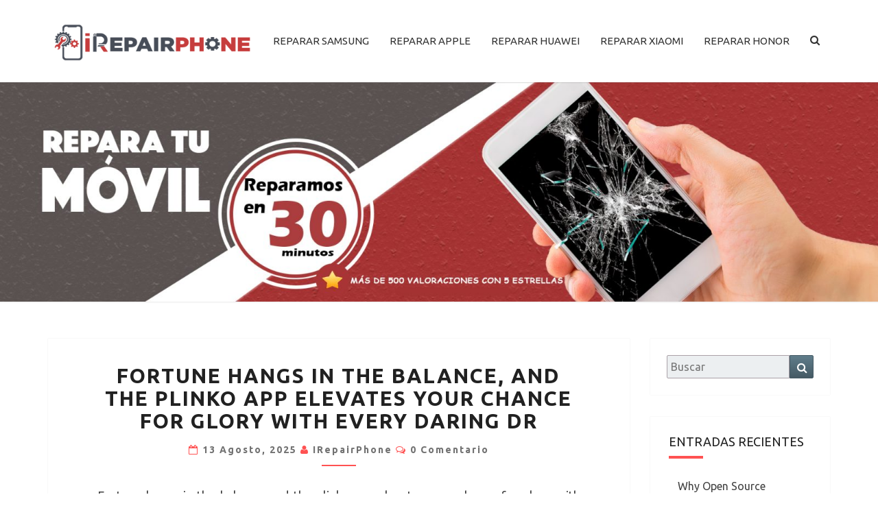

--- FILE ---
content_type: text/html; charset=UTF-8
request_url: https://repairweb.es/page/2/
body_size: 13866
content:
<!DOCTYPE html>

<!--[if IE 8]>
<html id="ie8" lang="es">
<![endif]-->
<!--[if !(IE 8) ]><!-->
<html lang="es">
<!--<![endif]-->
<head>
<meta charset="UTF-8" />
<meta name="viewport" content="width=device-width" />
<link rel="profile" href="http://gmpg.org/xfn/11" />
<link rel="pingback" href="https://repairweb.es/xmlrpc.php" />
<title>iRepairPhone &#8211; Bienvenidos a nuestro Blog de reparación móviles al instante! &#8211; Página 2 &#8211; Reparación de Móviles, ipad, Apple Watch y Tabletas. Reparar samsung, iphone, Xiaomi y huawei</title>
<meta name='robots' content='max-image-preview:large' />
	<style>img:is([sizes="auto" i], [sizes^="auto," i]) { contain-intrinsic-size: 3000px 1500px }</style>
	<link rel='dns-prefetch' href='//fonts.googleapis.com' />
<link rel="alternate" type="application/rss+xml" title="iRepairPhone - Bienvenidos a nuestro Blog de reparación móviles al instante! &raquo; Feed" href="https://repairweb.es/feed/" />
<link rel="alternate" type="application/rss+xml" title="iRepairPhone - Bienvenidos a nuestro Blog de reparación móviles al instante! &raquo; Feed de los comentarios" href="https://repairweb.es/comments/feed/" />
<script type="text/javascript">
/* <![CDATA[ */
window._wpemojiSettings = {"baseUrl":"https:\/\/s.w.org\/images\/core\/emoji\/15.0.3\/72x72\/","ext":".png","svgUrl":"https:\/\/s.w.org\/images\/core\/emoji\/15.0.3\/svg\/","svgExt":".svg","source":{"concatemoji":"https:\/\/repairweb.es\/wp-includes\/js\/wp-emoji-release.min.js?ver=6.7.4"}};
/*! This file is auto-generated */
!function(i,n){var o,s,e;function c(e){try{var t={supportTests:e,timestamp:(new Date).valueOf()};sessionStorage.setItem(o,JSON.stringify(t))}catch(e){}}function p(e,t,n){e.clearRect(0,0,e.canvas.width,e.canvas.height),e.fillText(t,0,0);var t=new Uint32Array(e.getImageData(0,0,e.canvas.width,e.canvas.height).data),r=(e.clearRect(0,0,e.canvas.width,e.canvas.height),e.fillText(n,0,0),new Uint32Array(e.getImageData(0,0,e.canvas.width,e.canvas.height).data));return t.every(function(e,t){return e===r[t]})}function u(e,t,n){switch(t){case"flag":return n(e,"\ud83c\udff3\ufe0f\u200d\u26a7\ufe0f","\ud83c\udff3\ufe0f\u200b\u26a7\ufe0f")?!1:!n(e,"\ud83c\uddfa\ud83c\uddf3","\ud83c\uddfa\u200b\ud83c\uddf3")&&!n(e,"\ud83c\udff4\udb40\udc67\udb40\udc62\udb40\udc65\udb40\udc6e\udb40\udc67\udb40\udc7f","\ud83c\udff4\u200b\udb40\udc67\u200b\udb40\udc62\u200b\udb40\udc65\u200b\udb40\udc6e\u200b\udb40\udc67\u200b\udb40\udc7f");case"emoji":return!n(e,"\ud83d\udc26\u200d\u2b1b","\ud83d\udc26\u200b\u2b1b")}return!1}function f(e,t,n){var r="undefined"!=typeof WorkerGlobalScope&&self instanceof WorkerGlobalScope?new OffscreenCanvas(300,150):i.createElement("canvas"),a=r.getContext("2d",{willReadFrequently:!0}),o=(a.textBaseline="top",a.font="600 32px Arial",{});return e.forEach(function(e){o[e]=t(a,e,n)}),o}function t(e){var t=i.createElement("script");t.src=e,t.defer=!0,i.head.appendChild(t)}"undefined"!=typeof Promise&&(o="wpEmojiSettingsSupports",s=["flag","emoji"],n.supports={everything:!0,everythingExceptFlag:!0},e=new Promise(function(e){i.addEventListener("DOMContentLoaded",e,{once:!0})}),new Promise(function(t){var n=function(){try{var e=JSON.parse(sessionStorage.getItem(o));if("object"==typeof e&&"number"==typeof e.timestamp&&(new Date).valueOf()<e.timestamp+604800&&"object"==typeof e.supportTests)return e.supportTests}catch(e){}return null}();if(!n){if("undefined"!=typeof Worker&&"undefined"!=typeof OffscreenCanvas&&"undefined"!=typeof URL&&URL.createObjectURL&&"undefined"!=typeof Blob)try{var e="postMessage("+f.toString()+"("+[JSON.stringify(s),u.toString(),p.toString()].join(",")+"));",r=new Blob([e],{type:"text/javascript"}),a=new Worker(URL.createObjectURL(r),{name:"wpTestEmojiSupports"});return void(a.onmessage=function(e){c(n=e.data),a.terminate(),t(n)})}catch(e){}c(n=f(s,u,p))}t(n)}).then(function(e){for(var t in e)n.supports[t]=e[t],n.supports.everything=n.supports.everything&&n.supports[t],"flag"!==t&&(n.supports.everythingExceptFlag=n.supports.everythingExceptFlag&&n.supports[t]);n.supports.everythingExceptFlag=n.supports.everythingExceptFlag&&!n.supports.flag,n.DOMReady=!1,n.readyCallback=function(){n.DOMReady=!0}}).then(function(){return e}).then(function(){var e;n.supports.everything||(n.readyCallback(),(e=n.source||{}).concatemoji?t(e.concatemoji):e.wpemoji&&e.twemoji&&(t(e.twemoji),t(e.wpemoji)))}))}((window,document),window._wpemojiSettings);
/* ]]> */
</script>
<style id='wp-emoji-styles-inline-css' type='text/css'>

	img.wp-smiley, img.emoji {
		display: inline !important;
		border: none !important;
		box-shadow: none !important;
		height: 1em !important;
		width: 1em !important;
		margin: 0 0.07em !important;
		vertical-align: -0.1em !important;
		background: none !important;
		padding: 0 !important;
	}
</style>
<link rel='stylesheet' id='wp-block-library-css' href='https://repairweb.es/wp-includes/css/dist/block-library/style.min.css?ver=6.7.4' type='text/css' media='all' />
<style id='classic-theme-styles-inline-css' type='text/css'>
/*! This file is auto-generated */
.wp-block-button__link{color:#fff;background-color:#32373c;border-radius:9999px;box-shadow:none;text-decoration:none;padding:calc(.667em + 2px) calc(1.333em + 2px);font-size:1.125em}.wp-block-file__button{background:#32373c;color:#fff;text-decoration:none}
</style>
<style id='global-styles-inline-css' type='text/css'>
:root{--wp--preset--aspect-ratio--square: 1;--wp--preset--aspect-ratio--4-3: 4/3;--wp--preset--aspect-ratio--3-4: 3/4;--wp--preset--aspect-ratio--3-2: 3/2;--wp--preset--aspect-ratio--2-3: 2/3;--wp--preset--aspect-ratio--16-9: 16/9;--wp--preset--aspect-ratio--9-16: 9/16;--wp--preset--color--black: #000000;--wp--preset--color--cyan-bluish-gray: #abb8c3;--wp--preset--color--white: #ffffff;--wp--preset--color--pale-pink: #f78da7;--wp--preset--color--vivid-red: #cf2e2e;--wp--preset--color--luminous-vivid-orange: #ff6900;--wp--preset--color--luminous-vivid-amber: #fcb900;--wp--preset--color--light-green-cyan: #7bdcb5;--wp--preset--color--vivid-green-cyan: #00d084;--wp--preset--color--pale-cyan-blue: #8ed1fc;--wp--preset--color--vivid-cyan-blue: #0693e3;--wp--preset--color--vivid-purple: #9b51e0;--wp--preset--gradient--vivid-cyan-blue-to-vivid-purple: linear-gradient(135deg,rgba(6,147,227,1) 0%,rgb(155,81,224) 100%);--wp--preset--gradient--light-green-cyan-to-vivid-green-cyan: linear-gradient(135deg,rgb(122,220,180) 0%,rgb(0,208,130) 100%);--wp--preset--gradient--luminous-vivid-amber-to-luminous-vivid-orange: linear-gradient(135deg,rgba(252,185,0,1) 0%,rgba(255,105,0,1) 100%);--wp--preset--gradient--luminous-vivid-orange-to-vivid-red: linear-gradient(135deg,rgba(255,105,0,1) 0%,rgb(207,46,46) 100%);--wp--preset--gradient--very-light-gray-to-cyan-bluish-gray: linear-gradient(135deg,rgb(238,238,238) 0%,rgb(169,184,195) 100%);--wp--preset--gradient--cool-to-warm-spectrum: linear-gradient(135deg,rgb(74,234,220) 0%,rgb(151,120,209) 20%,rgb(207,42,186) 40%,rgb(238,44,130) 60%,rgb(251,105,98) 80%,rgb(254,248,76) 100%);--wp--preset--gradient--blush-light-purple: linear-gradient(135deg,rgb(255,206,236) 0%,rgb(152,150,240) 100%);--wp--preset--gradient--blush-bordeaux: linear-gradient(135deg,rgb(254,205,165) 0%,rgb(254,45,45) 50%,rgb(107,0,62) 100%);--wp--preset--gradient--luminous-dusk: linear-gradient(135deg,rgb(255,203,112) 0%,rgb(199,81,192) 50%,rgb(65,88,208) 100%);--wp--preset--gradient--pale-ocean: linear-gradient(135deg,rgb(255,245,203) 0%,rgb(182,227,212) 50%,rgb(51,167,181) 100%);--wp--preset--gradient--electric-grass: linear-gradient(135deg,rgb(202,248,128) 0%,rgb(113,206,126) 100%);--wp--preset--gradient--midnight: linear-gradient(135deg,rgb(2,3,129) 0%,rgb(40,116,252) 100%);--wp--preset--font-size--small: 13px;--wp--preset--font-size--medium: 20px;--wp--preset--font-size--large: 36px;--wp--preset--font-size--x-large: 42px;--wp--preset--spacing--20: 0.44rem;--wp--preset--spacing--30: 0.67rem;--wp--preset--spacing--40: 1rem;--wp--preset--spacing--50: 1.5rem;--wp--preset--spacing--60: 2.25rem;--wp--preset--spacing--70: 3.38rem;--wp--preset--spacing--80: 5.06rem;--wp--preset--shadow--natural: 6px 6px 9px rgba(0, 0, 0, 0.2);--wp--preset--shadow--deep: 12px 12px 50px rgba(0, 0, 0, 0.4);--wp--preset--shadow--sharp: 6px 6px 0px rgba(0, 0, 0, 0.2);--wp--preset--shadow--outlined: 6px 6px 0px -3px rgba(255, 255, 255, 1), 6px 6px rgba(0, 0, 0, 1);--wp--preset--shadow--crisp: 6px 6px 0px rgba(0, 0, 0, 1);}:where(.is-layout-flex){gap: 0.5em;}:where(.is-layout-grid){gap: 0.5em;}body .is-layout-flex{display: flex;}.is-layout-flex{flex-wrap: wrap;align-items: center;}.is-layout-flex > :is(*, div){margin: 0;}body .is-layout-grid{display: grid;}.is-layout-grid > :is(*, div){margin: 0;}:where(.wp-block-columns.is-layout-flex){gap: 2em;}:where(.wp-block-columns.is-layout-grid){gap: 2em;}:where(.wp-block-post-template.is-layout-flex){gap: 1.25em;}:where(.wp-block-post-template.is-layout-grid){gap: 1.25em;}.has-black-color{color: var(--wp--preset--color--black) !important;}.has-cyan-bluish-gray-color{color: var(--wp--preset--color--cyan-bluish-gray) !important;}.has-white-color{color: var(--wp--preset--color--white) !important;}.has-pale-pink-color{color: var(--wp--preset--color--pale-pink) !important;}.has-vivid-red-color{color: var(--wp--preset--color--vivid-red) !important;}.has-luminous-vivid-orange-color{color: var(--wp--preset--color--luminous-vivid-orange) !important;}.has-luminous-vivid-amber-color{color: var(--wp--preset--color--luminous-vivid-amber) !important;}.has-light-green-cyan-color{color: var(--wp--preset--color--light-green-cyan) !important;}.has-vivid-green-cyan-color{color: var(--wp--preset--color--vivid-green-cyan) !important;}.has-pale-cyan-blue-color{color: var(--wp--preset--color--pale-cyan-blue) !important;}.has-vivid-cyan-blue-color{color: var(--wp--preset--color--vivid-cyan-blue) !important;}.has-vivid-purple-color{color: var(--wp--preset--color--vivid-purple) !important;}.has-black-background-color{background-color: var(--wp--preset--color--black) !important;}.has-cyan-bluish-gray-background-color{background-color: var(--wp--preset--color--cyan-bluish-gray) !important;}.has-white-background-color{background-color: var(--wp--preset--color--white) !important;}.has-pale-pink-background-color{background-color: var(--wp--preset--color--pale-pink) !important;}.has-vivid-red-background-color{background-color: var(--wp--preset--color--vivid-red) !important;}.has-luminous-vivid-orange-background-color{background-color: var(--wp--preset--color--luminous-vivid-orange) !important;}.has-luminous-vivid-amber-background-color{background-color: var(--wp--preset--color--luminous-vivid-amber) !important;}.has-light-green-cyan-background-color{background-color: var(--wp--preset--color--light-green-cyan) !important;}.has-vivid-green-cyan-background-color{background-color: var(--wp--preset--color--vivid-green-cyan) !important;}.has-pale-cyan-blue-background-color{background-color: var(--wp--preset--color--pale-cyan-blue) !important;}.has-vivid-cyan-blue-background-color{background-color: var(--wp--preset--color--vivid-cyan-blue) !important;}.has-vivid-purple-background-color{background-color: var(--wp--preset--color--vivid-purple) !important;}.has-black-border-color{border-color: var(--wp--preset--color--black) !important;}.has-cyan-bluish-gray-border-color{border-color: var(--wp--preset--color--cyan-bluish-gray) !important;}.has-white-border-color{border-color: var(--wp--preset--color--white) !important;}.has-pale-pink-border-color{border-color: var(--wp--preset--color--pale-pink) !important;}.has-vivid-red-border-color{border-color: var(--wp--preset--color--vivid-red) !important;}.has-luminous-vivid-orange-border-color{border-color: var(--wp--preset--color--luminous-vivid-orange) !important;}.has-luminous-vivid-amber-border-color{border-color: var(--wp--preset--color--luminous-vivid-amber) !important;}.has-light-green-cyan-border-color{border-color: var(--wp--preset--color--light-green-cyan) !important;}.has-vivid-green-cyan-border-color{border-color: var(--wp--preset--color--vivid-green-cyan) !important;}.has-pale-cyan-blue-border-color{border-color: var(--wp--preset--color--pale-cyan-blue) !important;}.has-vivid-cyan-blue-border-color{border-color: var(--wp--preset--color--vivid-cyan-blue) !important;}.has-vivid-purple-border-color{border-color: var(--wp--preset--color--vivid-purple) !important;}.has-vivid-cyan-blue-to-vivid-purple-gradient-background{background: var(--wp--preset--gradient--vivid-cyan-blue-to-vivid-purple) !important;}.has-light-green-cyan-to-vivid-green-cyan-gradient-background{background: var(--wp--preset--gradient--light-green-cyan-to-vivid-green-cyan) !important;}.has-luminous-vivid-amber-to-luminous-vivid-orange-gradient-background{background: var(--wp--preset--gradient--luminous-vivid-amber-to-luminous-vivid-orange) !important;}.has-luminous-vivid-orange-to-vivid-red-gradient-background{background: var(--wp--preset--gradient--luminous-vivid-orange-to-vivid-red) !important;}.has-very-light-gray-to-cyan-bluish-gray-gradient-background{background: var(--wp--preset--gradient--very-light-gray-to-cyan-bluish-gray) !important;}.has-cool-to-warm-spectrum-gradient-background{background: var(--wp--preset--gradient--cool-to-warm-spectrum) !important;}.has-blush-light-purple-gradient-background{background: var(--wp--preset--gradient--blush-light-purple) !important;}.has-blush-bordeaux-gradient-background{background: var(--wp--preset--gradient--blush-bordeaux) !important;}.has-luminous-dusk-gradient-background{background: var(--wp--preset--gradient--luminous-dusk) !important;}.has-pale-ocean-gradient-background{background: var(--wp--preset--gradient--pale-ocean) !important;}.has-electric-grass-gradient-background{background: var(--wp--preset--gradient--electric-grass) !important;}.has-midnight-gradient-background{background: var(--wp--preset--gradient--midnight) !important;}.has-small-font-size{font-size: var(--wp--preset--font-size--small) !important;}.has-medium-font-size{font-size: var(--wp--preset--font-size--medium) !important;}.has-large-font-size{font-size: var(--wp--preset--font-size--large) !important;}.has-x-large-font-size{font-size: var(--wp--preset--font-size--x-large) !important;}
:where(.wp-block-post-template.is-layout-flex){gap: 1.25em;}:where(.wp-block-post-template.is-layout-grid){gap: 1.25em;}
:where(.wp-block-columns.is-layout-flex){gap: 2em;}:where(.wp-block-columns.is-layout-grid){gap: 2em;}
:root :where(.wp-block-pullquote){font-size: 1.5em;line-height: 1.6;}
</style>
<link rel='stylesheet' id='bootstrap-style-css' href='https://repairweb.es/wp-content/themes/nisargpro/css/bootstrap.min.css?ver=6.7.4' type='text/css' media='all' />
<link rel='stylesheet' id='font-awesome-css' href='https://repairweb.es/wp-content/themes/nisargpro/font-awesome/css/font-awesome.min.css?ver=6.7.4' type='text/css' media='all' />
<link rel='stylesheet' id='nisargpro-style-css' href='https://repairweb.es/wp-content/themes/nisargpro/style.css?ver=6.7.4' type='text/css' media='all' />
<style id='nisargpro-style-inline-css' type='text/css'>
	/* Color Scheme */

	/* Accent Color */

	a {
		color: #dd3333;
	}

	a:active,
	a:hover,
	a:focus {
	    color: #ff0000;
	}
	#desktop-search-icon .fa:hover,
	#desktop-search-icon .fa:focus {
    	color: #ff5252;
    }

	.main-navigation .primary-menu > li > a:hover, .main-navigation .primary-menu > li > a:focus {
		color: #ff5252;
	}
	
	.main-navigation .primary-menu .sub-menu .current_page_item > a,
	.main-navigation .primary-menu .sub-menu .current-menu-item > a {
		color: #ff5252;
	}
	.main-navigation .primary-menu .sub-menu .current_page_item > a:hover,
	.main-navigation .primary-menu .sub-menu .current_page_item > a:focus,
	.main-navigation .primary-menu .sub-menu .current-menu-item > a:hover,
	.main-navigation .primary-menu .sub-menu .current-menu-item > a:focus {
		background-color: #fff;
		color: #ff5252;
	}
	.dropdown-toggle:hover,
	.dropdown-toggle:focus {
		color: #ff5252;
	}

	@media (min-width: 768px){
		.main-navigation .primary-menu > .current_page_item > a,
		.main-navigation .primary-menu > .current_page_item > a:hover,
		.main-navigation .primary-menu > .current_page_item > a:focus,
		.main-navigation .primary-menu > .current-menu-item > a,
		.main-navigation .primary-menu > .current-menu-item > a:hover,
		.main-navigation .primary-menu > .current-menu-item > a:focus,
		.main-navigation .primary-menu > .current_page_ancestor > a,
		.main-navigation .primary-menu > .current_page_ancestor > a:hover,
		.main-navigation .primary-menu > .current_page_ancestor > a:focus,
		.main-navigation .primary-menu > .current-menu-ancestor > a,
		.main-navigation .primary-menu > .current-menu-ancestor > a:hover,
		.main-navigation .primary-menu > .current-menu-ancestor > a:focus {
			border-top: 4px solid #ff5252;
		}
		.main-navigation ul ul a:hover,
		.main-navigation ul ul a.focus {
			color: #fff;
			background-color: #ff5252;
		}
	}

	.main-navigation .primary-menu > .open > a, .main-navigation .primary-menu > .open > a:hover, .main-navigation .primary-menu > .open > a:focus {
		color: #ff5252;
	}

	.main-navigation .primary-menu > li > .sub-menu  li > a:hover,
	.main-navigation .primary-menu > li > .sub-menu  li > a:focus {
		color: #fff;
		background-color: #ff5252;
	}

	@media (max-width: 767px) {
		.main-navigation .primary-menu .open .sub-menu > li > a:hover {
			color: #fff;
			background-color: #ff5252;
		}
	}

	.sticky-post{
	    background: #ff5252;
	    color:white;
	}
	
	.entry-title a:hover,
	.entry-title a:focus{
	    color: #ff5252;
	}

	.entry-meta a:hover,
	.entry-meta a:focus{
	    color: #ff5252;
	}

	.entry-header .entry-meta::after{
	    background: #ff5252;
	}

	.fa {
		color: #ff5252;
	}

	.btn-default{
		border-bottom: 1px solid #ff5252;
	}

	.btn-default:hover, .btn-default:focus{
	    border-bottom: 1px solid #ff5252;
	    background-color: #ff5252;
	}

	.nav-previous:hover, .nav-next:hover{
	    border: 1px solid #ff5252;
	    background-color: #ff5252;
	}

	.next-post a:hover,.prev-post a:hover{
	    color: #ff5252;
	}

	.posts-navigation .next-post a:hover .fa, .posts-navigation .prev-post a:hover .fa{
	    color: #ff5252;
	}


	#secondary .widget-title::after{
		background-color: #ff5252;
	    content: "";
	    position: absolute;
	    width: 50px;
	    display: block;
	    height: 4px;    
	    bottom: -15px;
	}

	#secondary .widget a:hover,
	#secondary .widget a:focus{
		color: #ff0000;
	}

	#secondary .widget_calendar tbody a {
	    background-color: #ff5252;
	    color: #fff;
	    padding: 0.2em;
	}

	#secondary .widget_calendar tbody a:hover{
	    background-color: #ff5252;
	    color: #fff;
	    padding: 0.2em;
	}
	#goToTop,
	#goToTop:hover,
	#goToTop:focus {
		color: #fff;
		background: #ff5252;
	}


</style>
<link rel='stylesheet' id='colorbox-css-css' href='https://repairweb.es/wp-content/themes/nisargpro/colorbox/css/colorbox.css?ver=6.7.4' type='text/css' media='all' />
<link rel='stylesheet' id='nisargpro-google-fonts-css' href='https://fonts.googleapis.com/css?family=Ubuntu%3A400%2C700%2C400italic%7CUbuntu%3A400%2C700%2C400italic' type='text/css' media='all' />
<script type="text/javascript" src="https://repairweb.es/wp-includes/js/jquery/jquery.min.js?ver=3.7.1" id="jquery-core-js"></script>
<script type="text/javascript" src="https://repairweb.es/wp-includes/js/jquery/jquery-migrate.min.js?ver=3.4.1" id="jquery-migrate-js"></script>
<!--[if lt IE 9]>
<script type="text/javascript" src="https://repairweb.es/wp-content/themes/nisargpro/js/html5shiv.js?ver=3.7.3" id="html5shiv-js"></script>
<![endif]-->
<link rel="https://api.w.org/" href="https://repairweb.es/wp-json/" /><link rel="EditURI" type="application/rsd+xml" title="RSD" href="https://repairweb.es/xmlrpc.php?rsd" />
<meta name="generator" content="WordPress 6.7.4" />

	<style type="text/css">
        .site-header,.page-with-featured-img-header { background: #dd3333; }
        	</style>

	
	<style type="text/css">
		body,
		button,
		input,
		select,
		textarea {
		    font-family:  'Ubuntu', sans-serif;
		    font-weight: normal;
		}
		h1,h2,h3,h4,h5,h6 {
	    	font-family: 'Ubuntu', sans-serif;
	    	font-weight: bold;
	    }
	    .primary-menu li a,
	    #desktop-search-icon .fa  {
	    	font-weight: normal;
	    }
	    .entry-summary, .entry-content {
	        text-align: juystify;
	    }
	    .main-navigation ul {
	    	text-transform: uppercase;
	    }
	</style>

			<style type="text/css" id="nisargpro-header-css">
				.site-header {
			background: url(https://repairweb.es/wp-content/uploads/2019/07/cropped-Sin-título-1-2.jpg) no-repeat scroll top;
			background-size: cover;
		}
		@media (min-width: 300px) and (max-width: 359px ) {
			.site-header {
				height: 80px;
			}
		}
		@media (min-width: 360px) and (max-width: 767px ) {
			.site-header {
				height: 90px;
			}
		}
		@media (min-width: 768px) and (max-width: 979px ) {
			.site-header {
				height: 192px;
			}
		}
		@media (min-width: 980px) and (max-width: 1279px ){
			.site-header {
				height: 245px;
			}
		}
		@media (min-width: 1280px) and (max-width: 1365px ){
			.site-header {
				height: 320px;
			}
		}
		@media (min-width: 1366px) and (max-width: 1439px ){
			.site-header {
				height: 341px;
			}
		}
		@media (min-width: 1440px) and (max-width: 1599px ) {
			.site-header {
				height: 360px;
			}
		}
		@media (min-width: 1600px) and (max-width: 1919px ) {
			.site-header {
				height: 400px;
			}
		}
		@media (min-width: 1920px) and (max-width: 2559px ) {
			.site-header {
				height: 480px;
			}
		}
		@media (min-width: 2560px)  and (max-width: 2879px ) {
			.site-header {
				height: 640px;
			}
		}
		@media (min-width: 2880px) {
			.site-header {
				height: 720px;
			}
		}
		.site-header{
			-webkit-box-shadow: 0px 0px 2px 1px rgba(182,182,182,0.3);
	    	-moz-box-shadow: 0px 0px 2px 1px rgba(182,182,182,0.3);
	    	-o-box-shadow: 0px 0px 2px 1px rgba(182,182,182,0.3);
	    	box-shadow: 0px 0px 2px 1px rgba(182,182,182,0.3);
		}
				.site-title,
			.site-description {
				position: absolute;
				clip: rect(1px 1px 1px 1px); /* IE7 */
				clip: rect(1px, 1px, 1px, 1px);
			}
					.site-title,
			.site-description {
				color: #blank;
			}
			.site-title::after{
				background: #blank;
				content:"";
			}
			.post-template-template-post-TitleOnFeaturedImgHeader .entry-meta a,
			.post-template-template-post-TitleOnFeaturedImgHeader .entry-meta .fa,
			.post-template-template-post-TitleOnFeaturedImgHeader-nosidebar .entry-meta a,
			.post-template-template-post-TitleOnFeaturedImgHeader-nosidebar .entry-meta .fa {
			    color: #blank;
			}
		
		
					</style>
	<style type="text/css" id="custom-background-css">
body.custom-background { background-color: #ffffff; }
</style>
	<link rel="icon" href="https://repairweb.es/wp-content/uploads/2020/09/cropped-1111-1-32x32.png" sizes="32x32" />
<link rel="icon" href="https://repairweb.es/wp-content/uploads/2020/09/cropped-1111-1-192x192.png" sizes="192x192" />
<link rel="apple-touch-icon" href="https://repairweb.es/wp-content/uploads/2020/09/cropped-1111-1-180x180.png" />
<meta name="msapplication-TileImage" content="https://repairweb.es/wp-content/uploads/2020/09/cropped-1111-1-270x270.png" />
</head>
<body class="home blog paged custom-background wp-custom-logo paged-2 group-blog">
<div id="page" class="hfeed site">
<header id="masthead"   role="banner">
	<nav id="site-navigation" class="main-navigation navbar-fixed-top navbar-left" role="navigation">
		<!-- Brand and toggle get grouped for better mobile display -->
		<div class="container" id="navigation_menu">
			<div class="navbar-header">
									<button type="button" class="menu-toggle" data-toggle="collapse" data-target=".navbar-ex1-collapse">
						<span class="sr-only">Toggle navigation</span>
						<span class="icon-bar"></span> 
						<span class="icon-bar"></span>
						<span class="icon-bar"></span>
					</button>
								<a href="https://repairweb.es/" class="custom-logo-link" rel="home"><img width="1500" height="500" src="https://repairweb.es/wp-content/uploads/2020/10/cropped-Sin-título-321-1.png" class="custom-logo" alt="iRepairPhone &#8211; Bienvenidos a nuestro Blog de reparación móviles al instante!" decoding="async" fetchpriority="high" srcset="https://repairweb.es/wp-content/uploads/2020/10/cropped-Sin-título-321-1.png 1500w, https://repairweb.es/wp-content/uploads/2020/10/cropped-Sin-título-321-1-300x100.png 300w, https://repairweb.es/wp-content/uploads/2020/10/cropped-Sin-título-321-1-1024x341.png 1024w, https://repairweb.es/wp-content/uploads/2020/10/cropped-Sin-título-321-1-768x256.png 768w, https://repairweb.es/wp-content/uploads/2020/10/cropped-Sin-título-321-1-604x201.png 604w, https://repairweb.es/wp-content/uploads/2020/10/cropped-Sin-título-321-1-850x283.png 850w" sizes="(max-width: 1500px) 100vw, 1500px" /></a>			</div><!-- .navbar-header -->
			
			<div class="collapse navbar-collapse navbar-ex1-collapse"><ul id="menu-my-menu" class="primary-menu"><li id="menu-item-142" class="menu-item menu-item-type-taxonomy menu-item-object-category menu-item-142"><a href="https://repairweb.es/category/reparar-samsung/">Reparar Samsung</a></li>
<li id="menu-item-143" class="menu-item menu-item-type-taxonomy menu-item-object-category menu-item-143"><a href="https://repairweb.es/category/reparar-apple/">Reparar Apple</a></li>
<li id="menu-item-145" class="menu-item menu-item-type-taxonomy menu-item-object-category menu-item-145"><a href="https://repairweb.es/category/reparar-huawei/">Reparar Huawei</a></li>
<li id="menu-item-141" class="menu-item menu-item-type-taxonomy menu-item-object-category menu-item-141"><a href="https://repairweb.es/category/reparar-xiaomi/">Reparar Xiaomi</a></li>
<li id="menu-item-144" class="menu-item menu-item-type-taxonomy menu-item-object-category menu-item-144"><a href="https://repairweb.es/category/reparar-honor/">Reparar Honor</a></li>
<li  class="menu-item menu-item-search" id="nav-search">
			<span id="desktop-search-icon"><span class="screen-reader-text">Search Icon</span><i class="fa fa-search"></i></span>
        <div id="navbar-search-box">
            <form name="main_search" method="get" action="https://repairweb.es/">
                <input type="text" name="s" class="form-control" placeholder="Buscar" />
            </form>
        </div></li></ul></div>		</div><!--#container-->
	</nav>
	

	<div id="cc_spacer"></div><!-- used to clear fixed navigation by the theme's nisargpro.js -->  
	<div class="site-header">
	<div class="site-branding">
		<a class="home-link" href="https://repairweb.es/" title="iRepairPhone &#8211; Bienvenidos a nuestro Blog de reparación móviles al instante!" rel="home">
			<h1 class="site-title">iRepairPhone &#8211; Bienvenidos a nuestro Blog de reparación móviles al instante!</h1>
			<h2 class="site-description">Reparación de Móviles, ipad, Apple Watch y Tabletas. Reparar samsung, iphone, Xiaomi y huawei</h2>
		</a>
	</div><!--.site-branding-->
</div><!--.site-header-->
</header>
<div id="content" class="site-content">
<div class="container">
	<div class="row">
		<div id="primary" class="col-md-9 right-sidebar content-area">
						<main id="main" class="site-main classic" role="main">
							
																	
<article id="post-2704" class="post-content  post-2704 post type-post status-publish format-standard hentry category-post">

	
	
	<header class="entry-header">
		<span class="screen-reader-text">Fortune hangs in the balance, and the plinko app elevates your chance for glory with every daring dr</span>
					<h2 class="entry-title">
				<a href="https://repairweb.es/fortune-hangs-in-the-balance-and-the-plinko-app/" rel="bookmark">Fortune hangs in the balance, and the plinko app elevates your chance for glory with every daring dr</a>
			</h2>
		
				<div class="entry-meta">
			<h5 class="entry-date"><span class="post-date"><i class="fa fa-calendar-o"></i> <a href="https://repairweb.es/fortune-hangs-in-the-balance-and-the-plinko-app/" title="3:31 pm" rel="bookmark"><time class="entry-date" datetime="2025-08-13T15:31:38+02:00" pubdate>13 agosto, 2025 </time></a></span><span class="byline"><span class="sep"></span><i class="fa fa-user"></i> <span class="author vcard"><a class="url fn n" href="https://repairweb.es/author/naswar/" title="View all posts by iRepairPhone" rel="author">iRepairPhone</a></span></span> <span class="comments-link"><i class="fa fa-comments-o"></i> <span class="screen-reader-text">Comments </span> <a href="https://repairweb.es/fortune-hangs-in-the-balance-and-the-plinko-app/#respond" class="comments-link" >0 comentario</a></span></h5>
		</div><!-- .entry-meta -->
			</header><!-- .entry-header -->

	<div class="entry-summary">
	<p>Fortune hangs in the balance, and the plinko app elevates your chance for glory with every daring drop. Understanding the Game Mechanics Strategies for Winning at Plinko The Psychology Behind the Game The Evolution of Plinko in Gaming Exploring Community and Competition Conclusion and Future of Plinko Gaming Fortune hangs in the balance, and&#8230;</p>
<p class="read-more"><a class="btn btn-default" href="https://repairweb.es/fortune-hangs-in-the-balance-and-the-plinko-app/">Leer mas<span class="screen-reader-text"> Leer mas</span></a></p>
</div><!-- .entry-summary -->


	<footer class="entry-footer">
			</footer><!-- .entry-footer -->
</article><!-- #post-## -->
														
<article id="post-2702" class="post-content  post-2702 post type-post status-publish format-standard hentry category-publicaciones-recientes">

	
	
	<header class="entry-header">
		<span class="screen-reader-text">The Surge of Genuine Money Payment Gamings: A Comprehensive Guide</span>
					<h2 class="entry-title">
				<a href="https://repairweb.es/the-surge-of-genuine-money-payment-gamings-a-comprehensive-guide/" rel="bookmark">The Surge of Genuine Money Payment Gamings: A Comprehensive Guide</a>
			</h2>
		
				<div class="entry-meta">
			<h5 class="entry-date"><span class="post-date"><i class="fa fa-calendar-o"></i> <a href="https://repairweb.es/the-surge-of-genuine-money-payment-gamings-a-comprehensive-guide/" title="3:24 pm" rel="bookmark"><time class="entry-date" datetime="2025-08-13T15:24:37+02:00" pubdate>13 agosto, 2025 </time></a></span><span class="byline"><span class="sep"></span><i class="fa fa-user"></i> <span class="author vcard"><a class="url fn n" href="https://repairweb.es/author/naswar/" title="View all posts by iRepairPhone" rel="author">iRepairPhone</a></span></span></h5>
		</div><!-- .entry-meta -->
			</header><!-- .entry-header -->

	<div class="entry-summary">
	<p>Over the last few years, there has been a rise in the popularity of genuine money payment video games. These video games provide the opportunity for players to win actual cash by participating in numerous challenges and competitions. With the surge of digital systems and improvements in innovation, these video games have ended up&#8230;</p>
<p class="read-more"><a class="btn btn-default" href="https://repairweb.es/the-surge-of-genuine-money-payment-gamings-a-comprehensive-guide/">Leer mas<span class="screen-reader-text"> Leer mas</span></a></p>
</div><!-- .entry-summary -->


	<footer class="entry-footer">
			</footer><!-- .entry-footer -->
</article><!-- #post-## -->
														
<article id="post-2728" class="post-content  post-2728 post type-post status-publish format-standard hentry category-post">

	
	
	<header class="entry-header">
		<span class="screen-reader-text">Přístup k neuvěřitelným možnostem sázení se nachází na most bet, což přitahuje milovníky her z různý</span>
					<h2 class="entry-title">
				<a href="https://repairweb.es/pistup-k-neuvitelnym-monostem-sazeni-se-nachazi-na/" rel="bookmark">Přístup k neuvěřitelným možnostem sázení se nachází na most bet, což přitahuje milovníky her z různý</a>
			</h2>
		
				<div class="entry-meta">
			<h5 class="entry-date"><span class="post-date"><i class="fa fa-calendar-o"></i> <a href="https://repairweb.es/pistup-k-neuvitelnym-monostem-sazeni-se-nachazi-na/" title="2:07 pm" rel="bookmark"><time class="entry-date" datetime="2025-08-13T14:07:49+02:00" pubdate>13 agosto, 2025 </time></a></span><span class="byline"><span class="sep"></span><i class="fa fa-user"></i> <span class="author vcard"><a class="url fn n" href="https://repairweb.es/author/naswar/" title="View all posts by iRepairPhone" rel="author">iRepairPhone</a></span></span> <span class="comments-link"><i class="fa fa-comments-o"></i> <span class="screen-reader-text">Comments </span> <a href="https://repairweb.es/pistup-k-neuvitelnym-monostem-sazeni-se-nachazi-na/#respond" class="comments-link" >0 comentario</a></span></h5>
		</div><!-- .entry-meta -->
			</header><!-- .entry-header -->

	<div class="entry-summary">
	<p>Přístup k neuvěřitelným možnostem sázení se nachází na most bet, což přitahuje milovníky her z různých koutů planety! Možnosti sázení na most bet Jak efektivně sázet Kasinové hry na most bet Jak si vybrat správnou hru Bonusy a promoakce na most bet Maximalizace bonusů Bezpečnostní opatření na most bet Zákaznická podpora a pomoc Závěr&#8230;</p>
<p class="read-more"><a class="btn btn-default" href="https://repairweb.es/pistup-k-neuvitelnym-monostem-sazeni-se-nachazi-na/">Leer mas<span class="screen-reader-text"> Leer mas</span></a></p>
</div><!-- .entry-summary -->


	<footer class="entry-footer">
			</footer><!-- .entry-footer -->
</article><!-- #post-## -->
														
<article id="post-2708" class="post-content  post-2708 post type-post status-publish format-standard hentry category-post">

	
	
	<header class="entry-header">
		<span class="screen-reader-text">Una aventura de premios inesperados te aguarda a través de las plinko opiniones que revelan estrateg</span>
					<h2 class="entry-title">
				<a href="https://repairweb.es/una-aventura-de-premios-inesperados-te-aguarda-a/" rel="bookmark">Una aventura de premios inesperados te aguarda a través de las plinko opiniones que revelan estrateg</a>
			</h2>
		
				<div class="entry-meta">
			<h5 class="entry-date"><span class="post-date"><i class="fa fa-calendar-o"></i> <a href="https://repairweb.es/una-aventura-de-premios-inesperados-te-aguarda-a/" title="11:52 am" rel="bookmark"><time class="entry-date" datetime="2025-08-13T11:52:43+02:00" pubdate>13 agosto, 2025 </time></a></span><span class="byline"><span class="sep"></span><i class="fa fa-user"></i> <span class="author vcard"><a class="url fn n" href="https://repairweb.es/author/naswar/" title="View all posts by iRepairPhone" rel="author">iRepairPhone</a></span></span> <span class="comments-link"><i class="fa fa-comments-o"></i> <span class="screen-reader-text">Comments </span> <a href="https://repairweb.es/una-aventura-de-premios-inesperados-te-aguarda-a/#respond" class="comments-link" >0 comentario</a></span></h5>
		</div><!-- .entry-meta -->
			</header><!-- .entry-header -->

	<div class="entry-summary">
	<p>Una aventura de premios inesperados te aguarda a través de las plinko opiniones que revelan estrategias para maximizar tus ganancias. Mecánica del juego de Plinko Importancia de las estrategias en Plinko Experiencias de jugadores en casinos online Estrategias comunes para Plinko Análisis de las probabilidades en Plinko Aspectos psicológicos del juego Plinko en el&#8230;</p>
<p class="read-more"><a class="btn btn-default" href="https://repairweb.es/una-aventura-de-premios-inesperados-te-aguarda-a/">Leer mas<span class="screen-reader-text"> Leer mas</span></a></p>
</div><!-- .entry-summary -->


	<footer class="entry-footer">
			</footer><!-- .entry-footer -->
</article><!-- #post-## -->
														
<article id="post-2665" class="post-content  post-2665 post type-post status-publish format-standard hentry category-post">

	
	
	<header class="entry-header">
		<span class="screen-reader-text"></span>
					<h2 class="entry-title">
				<a href="https://repairweb.es/page-4788/" rel="bookmark"></a>
			</h2>
		
				<div class="entry-meta">
			<h5 class="entry-date"><span class="post-date"><i class="fa fa-calendar-o"></i> <a href="https://repairweb.es/page-4788/" title="12:21 am" rel="bookmark"><time class="entry-date" datetime="2025-08-13T00:21:25+02:00" pubdate>13 agosto, 2025 </time></a></span><span class="byline"><span class="sep"></span><i class="fa fa-user"></i> <span class="author vcard"><a class="url fn n" href="https://repairweb.es/author/naswar/" title="View all posts by iRepairPhone" rel="author">iRepairPhone</a></span></span> <span class="comments-link"><i class="fa fa-comments-o"></i> <span class="screen-reader-text">Comments </span> <a href="https://repairweb.es/page-4788/#respond" class="comments-link" >0 comentario</a></span></h5>
		</div><!-- .entry-meta -->
			</header><!-- .entry-header -->

	<div class="entry-summary">
	<p>Niepowtarzalne układy i nieprzewidywalne zwroty akcji czekają w spinmama casino na każdego gracza. Wszechstronność gier w spinmama casino Opinie i rekomendacje graczy Bonusy i promocje w spinmama casino Jak skutecznie wykorzystać bonusy? Bezpieczeństwo i odpowiedzialność w grze Wsparcie dla graczy Dostępne metody płatności Bezpieczeństwo płatności Podsumowanie spinmama casino Niepowtarzalne układy i nieprzewidywalne zwroty akcji&#8230;</p>
<p class="read-more"><a class="btn btn-default" href="https://repairweb.es/page-4788/">Leer mas<span class="screen-reader-text"> Leer mas</span></a></p>
</div><!-- .entry-summary -->


	<footer class="entry-footer">
			</footer><!-- .entry-footer -->
</article><!-- #post-## -->
														
<article id="post-2658" class="post-content  post-2658 post type-post status-publish format-standard hentry category-publicaciones-recientes">

	
	
	<header class="entry-header">
		<span class="screen-reader-text">Cut Stack 150 mg: Erfahrungen und Kommentare von Nutzern</span>
					<h2 class="entry-title">
				<a href="https://repairweb.es/cut-stack-150-mg-erfahrungen-und-kommentare-von-nutzern/" rel="bookmark">Cut Stack 150 mg: Erfahrungen und Kommentare von Nutzern</a>
			</h2>
		
				<div class="entry-meta">
			<h5 class="entry-date"><span class="post-date"><i class="fa fa-calendar-o"></i> <a href="https://repairweb.es/cut-stack-150-mg-erfahrungen-und-kommentare-von-nutzern/" title="7:32 pm" rel="bookmark"><time class="entry-date" datetime="2025-08-12T19:32:52+02:00" pubdate>12 agosto, 2025 </time></a></span><span class="byline"><span class="sep"></span><i class="fa fa-user"></i> <span class="author vcard"><a class="url fn n" href="https://repairweb.es/author/naswar/" title="View all posts by iRepairPhone" rel="author">iRepairPhone</a></span></span></h5>
		</div><!-- .entry-meta -->
			</header><!-- .entry-header -->

	<div class="entry-summary">
	<p>Der Cut Stack 150 mg ist ein beliebtes Produkt unter Bodybuildern, die ihre Muskeldefinition verbessern m&ouml;chten. Es kombiniert mehrere Wirkstoffe, die synergistisch wirken, um die Fettverbrennung zu f&ouml;rdern und gleichzeitig die Muskelmasse zu erhalten. Nutzer berichten von positiven Ergebnissen bei der Anwendung, insbesondere in der Wettkampfvorbereitung. Wirkungsweise des Cut Stack 150 mg Die Kombination&#8230;</p>
<p class="read-more"><a class="btn btn-default" href="https://repairweb.es/cut-stack-150-mg-erfahrungen-und-kommentare-von-nutzern/">Leer mas<span class="screen-reader-text"> Leer mas</span></a></p>
</div><!-- .entry-summary -->


	<footer class="entry-footer">
			</footer><!-- .entry-footer -->
</article><!-- #post-## -->
														
<article id="post-2662" class="post-content  post-2662 post type-post status-publish format-standard hentry category-post">

	
	
	<header class="entry-header">
		<span class="screen-reader-text">An unforgettable fishing expedition awaits, where thrilling spins lead to a world of cash prizes in</span>
					<h2 class="entry-title">
				<a href="https://repairweb.es/an-unforgettable-fishing-expedition-awaits-where/" rel="bookmark">An unforgettable fishing expedition awaits, where thrilling spins lead to a world of cash prizes in</a>
			</h2>
		
				<div class="entry-meta">
			<h5 class="entry-date"><span class="post-date"><i class="fa fa-calendar-o"></i> <a href="https://repairweb.es/an-unforgettable-fishing-expedition-awaits-where/" title="5:40 pm" rel="bookmark"><time class="entry-date" datetime="2025-08-12T17:40:03+02:00" pubdate>12 agosto, 2025 </time></a></span><span class="byline"><span class="sep"></span><i class="fa fa-user"></i> <span class="author vcard"><a class="url fn n" href="https://repairweb.es/author/naswar/" title="View all posts by iRepairPhone" rel="author">iRepairPhone</a></span></span> <span class="comments-link"><i class="fa fa-comments-o"></i> <span class="screen-reader-text">Comments </span> <a href="https://repairweb.es/an-unforgettable-fishing-expedition-awaits-where/#respond" class="comments-link" >0 comentario</a></span></h5>
		</div><!-- .entry-meta -->
			</header><!-- .entry-header -->

	<div class="entry-summary">
	<p>An unforgettable fishing expedition awaits, where thrilling spins lead to a world of cash prizes in fishing frenzy! Understanding the Fishing Frenzy Game Mechanics Symbols and Their Value Strategies for Maximizing Wins Exploring Bonus Features Engaging with the Gameplay Experience Community and Social Aspects An unforgettable fishing expedition awaits, where thrilling spins lead to&#8230;</p>
<p class="read-more"><a class="btn btn-default" href="https://repairweb.es/an-unforgettable-fishing-expedition-awaits-where/">Leer mas<span class="screen-reader-text"> Leer mas</span></a></p>
</div><!-- .entry-summary -->


	<footer class="entry-footer">
			</footer><!-- .entry-footer -->
</article><!-- #post-## -->
														
<article id="post-2618" class="post-content  post-2618 post type-post status-publish format-standard hentry category-publicaciones-recientes">

	
	
	<header class="entry-header">
		<span class="screen-reader-text">Drostanolon-Enantat Kurs für optimale Muskeldefinition und -härte</span>
					<h2 class="entry-title">
				<a href="https://repairweb.es/drostanolon-enantat-kurs-fur-optimale-muskeldefinition-und-harte/" rel="bookmark">Drostanolon-Enantat Kurs für optimale Muskeldefinition und -härte</a>
			</h2>
		
				<div class="entry-meta">
			<h5 class="entry-date"><span class="post-date"><i class="fa fa-calendar-o"></i> <a href="https://repairweb.es/drostanolon-enantat-kurs-fur-optimale-muskeldefinition-und-harte/" title="3:04 pm" rel="bookmark"><time class="entry-date" datetime="2025-08-12T15:04:08+02:00" pubdate>12 agosto, 2025 </time></a></span><span class="byline"><span class="sep"></span><i class="fa fa-user"></i> <span class="author vcard"><a class="url fn n" href="https://repairweb.es/author/naswar/" title="View all posts by iRepairPhone" rel="author">iRepairPhone</a></span></span></h5>
		</div><!-- .entry-meta -->
			</header><!-- .entry-header -->

	<div class="entry-summary">
	<p>Der Drostanolon-Enantat Kurs ist bei Bodybuildern beliebt, die ihre Muskeldefinition und -härte verbessern möchten. Dieses Steroid wird oft in der Wettkampfvorbereitung eingesetzt, da es hilft, überschüssiges Wasser aus dem Körper zu entfernen und die Muskelmasse zu erhalten. Es ist wichtig, den Kurs sorgfältig zu planen und die Dosierung zu beachten, um optimale Ergebnisse zu&#8230;</p>
<p class="read-more"><a class="btn btn-default" href="https://repairweb.es/drostanolon-enantat-kurs-fur-optimale-muskeldefinition-und-harte/">Leer mas<span class="screen-reader-text"> Leer mas</span></a></p>
</div><!-- .entry-summary -->


	<footer class="entry-footer">
			</footer><!-- .entry-footer -->
</article><!-- #post-## -->
														
<article id="post-2610" class="post-content  post-2610 post type-post status-publish format-standard hentry category-publicaciones-recientes">

	
	
	<header class="entry-header">
		<span class="screen-reader-text">Play Wild Taxi Slot Machine Online: A Comprehensive Review</span>
					<h2 class="entry-title">
				<a href="https://repairweb.es/play-wild-taxi-slot-machine-online-a-comprehensive-review/" rel="bookmark">Play Wild Taxi Slot Machine Online: A Comprehensive Review</a>
			</h2>
		
				<div class="entry-meta">
			<h5 class="entry-date"><span class="post-date"><i class="fa fa-calendar-o"></i> <a href="https://repairweb.es/play-wild-taxi-slot-machine-online-a-comprehensive-review/" title="2:05 pm" rel="bookmark"><time class="entry-date" datetime="2025-08-12T14:05:07+02:00" pubdate>12 agosto, 2025 </time></a></span><span class="byline"><span class="sep"></span><i class="fa fa-user"></i> <span class="author vcard"><a class="url fn n" href="https://repairweb.es/author/naswar/" title="View all posts by iRepairPhone" rel="author">iRepairPhone</a></span></span> <span class="comments-link"><i class="fa fa-comments-o"></i> <span class="screen-reader-text">Comments </span> <a href="https://repairweb.es/play-wild-taxi-slot-machine-online-a-comprehensive-review/#respond" class="comments-link" >0 comentario</a></span></h5>
		</div><!-- .entry-meta -->
			</header><!-- .entry-header -->

	<div class="entry-summary">
	<p>Are you ready to take a wild ride and experience the thrill of the open road? Then look no further than Wild Taxi slot machine, an exciting online slot game that promises to keep you on the edge of your seat with every spin. As a seasoned player with 15 years of experience in&#8230;</p>
<p class="read-more"><a class="btn btn-default" href="https://repairweb.es/play-wild-taxi-slot-machine-online-a-comprehensive-review/">Leer mas<span class="screen-reader-text"> Leer mas</span></a></p>
</div><!-- .entry-summary -->


	<footer class="entry-footer">
			</footer><!-- .entry-footer -->
</article><!-- #post-## -->
														
<article id="post-2608" class="post-content  post-2608 post type-post status-publish format-standard hentry category-publicaciones-recientes">

	
	
	<header class="entry-header">
		<span class="screen-reader-text">en yeni sanal kumarhanelerin ayrıcalıklar ile Karakteristikleri</span>
					<h2 class="entry-title">
				<a href="https://repairweb.es/en-yeni-sanal-kumarhanelerin-ayricaliklar-ile-karakteristikleri/" rel="bookmark">en yeni sanal kumarhanelerin ayrıcalıklar ile Karakteristikleri</a>
			</h2>
		
				<div class="entry-meta">
			<h5 class="entry-date"><span class="post-date"><i class="fa fa-calendar-o"></i> <a href="https://repairweb.es/en-yeni-sanal-kumarhanelerin-ayricaliklar-ile-karakteristikleri/" title="1:56 pm" rel="bookmark"><time class="entry-date" datetime="2025-08-12T13:56:09+02:00" pubdate>12 agosto, 2025 </time></a></span><span class="byline"><span class="sep"></span><i class="fa fa-user"></i> <span class="author vcard"><a class="url fn n" href="https://repairweb.es/author/naswar/" title="View all posts by iRepairPhone" rel="author">iRepairPhone</a></span></span></h5>
		</div><!-- .entry-meta -->
			</header><!-- .entry-header -->

	<div class="entry-summary">
	<p>en yeni sanal kumarhanelerin ayrıcalıklar ile Karakteristikleri Kumar platformları yeni oyuncuları &ccedil;ekmek i&ccedil;in s&uuml;rekli iyileşmektedir. Bunlar se&ccedil;imi artırır &ouml;zellikleri dahil eder ve vb.. Bazı en iyi &ccedil;evrimi&ccedil;i casinolar teşviklerle &uuml;cretleri elektronik paralarda entegre etti. İşlemler i&ccedil;inde dijital para Kripto para aracılığıyla işlemler y&uuml;r&uuml;t&uuml;l&uuml;rken banka bilgilerinizi belirtmeniz gerekli değildir. Dijital fonları emniyetli bir şekilde İşlet&#8230;.</p>
<p class="read-more"><a class="btn btn-default" href="https://repairweb.es/en-yeni-sanal-kumarhanelerin-ayricaliklar-ile-karakteristikleri/">Leer mas<span class="screen-reader-text"> Leer mas</span></a></p>
</div><!-- .entry-summary -->


	<footer class="entry-footer">
			</footer><!-- .entry-footer -->
</article><!-- #post-## -->
																		<nav class="navigation posts-navigation" role="navigation">
		<h2 class="screen-reader-text">Posts navigation</h2>
		<div class="nav-links">

			<div class="row">
								<div class="col-md-6 next-post">
				<a href="https://repairweb.es/" ><i class="fa fa-angle-double-left"></i>
NEWER POSTS</a>				</div>
							
			
					
				<div class="col-md-6 prev-post">		
				<a href="https://repairweb.es/page/3/" >OLDER POST<i class="fa fa-angle-double-right"></i></a>				</div>
								</div>		
		</div><!-- .nav-links -->
	</nav><!-- .navigation -->
							</main><!-- #main -->
		</div><!-- #primary -->
		<div id="secondary" class="col-md-3 sidebar widget-area" role="complementary">
	<aside id="search-2" class="widget widget_search">
<form role="search" method="get" class="search-form" action="https://repairweb.es/">
	<label>
		<span class="screen-reader-text">Search for:</span>
		<input type="search" class="search-field" placeholder="Buscar" value="" name="s" title="Search for:" />
	</label>
	<button type="submit" class="search-submit"><span class="screen-reader-text">Buscar</span></button>
</form>
</aside>
		<aside id="recent-posts-2" class="widget widget_recent_entries">
		<h4 class="widget-title">Entradas recientes</h4>
		<ul>
											<li>
					<a href="https://repairweb.es/why-open-source-hardware-wallets-still-matter-even-when-you-ve-got-cold-storage/">Why Open Source Hardware Wallets Still Matter — Even When You’ve Got Cold Storage</a>
									</li>
											<li>
					<a href="https://repairweb.es/why-cex-integrated-wallets-matter-now-and-how-to-use-one-without-getting-burned/">Why CEX-Integrated Wallets Matter Now — and How to Use One Without Getting Burned</a>
									</li>
											<li>
					<a href="https://repairweb.es/why-bitcoin-privacy-still-matters-and-how-to-approach-it-honestly/">Why Bitcoin Privacy Still Matters — And How to Approach It, Honestly</a>
									</li>
					</ul>

		</aside><aside id="categories-4" class="widget widget_categories"><h4 class="widget-title">Categorías</h4>
			<ul>
					<li class="cat-item cat-item-27"><a href="https://repairweb.es/category/bez-rubriki/">! Без рубрики</a>
</li>
	<li class="cat-item cat-item-40"><a href="https://repairweb.es/category/2/">2</a>
</li>
	<li class="cat-item cat-item-33"><a href="https://repairweb.es/category/3/">3</a>
</li>
	<li class="cat-item cat-item-29"><a href="https://repairweb.es/category/a16z-generative-ai-2/">a16z generative ai</a>
</li>
	<li class="cat-item cat-item-26"><a href="https://repairweb.es/category/ai-news/">AI News</a>
</li>
	<li class="cat-item cat-item-28"><a href="https://repairweb.es/category/bedpage/">bedpage</a>
</li>
	<li class="cat-item cat-item-42"><a href="https://repairweb.es/category/blog/">blog</a>
</li>
	<li class="cat-item cat-item-48"><a href="https://repairweb.es/category/bookkeeping/">Bookkeeping</a>
</li>
	<li class="cat-item cat-item-45"><a href="https://repairweb.es/category/ch/">CH</a>
</li>
	<li class="cat-item cat-item-47"><a href="https://repairweb.es/category/cib/">CIB</a>
</li>
	<li class="cat-item cat-item-46"><a href="https://repairweb.es/category/ec/">EC</a>
</li>
	<li class="cat-item cat-item-41"><a href="https://repairweb.es/category/fairspin-casino/">Fairspin-casino</a>
</li>
	<li class="cat-item cat-item-38"><a href="https://repairweb.es/category/fintech-3/">FinTech</a>
</li>
	<li class="cat-item cat-item-31"><a href="https://repairweb.es/category/it-vakansii/">IT Вакансії</a>
</li>
	<li class="cat-item cat-item-36"><a href="https://repairweb.es/category/it-obrazovanie-3/">IT Образование</a>
</li>
	<li class="cat-item cat-item-35"><a href="https://repairweb.es/category/new-2/">NEW</a>
</li>
	<li class="cat-item cat-item-32"><a href="https://repairweb.es/category/news/">news</a>
</li>
	<li class="cat-item cat-item-44"><a href="https://repairweb.es/category/omegle-cc/">Omegle cc</a>
</li>
	<li class="cat-item cat-item-30"><a href="https://repairweb.es/category/post/">Post</a>
</li>
	<li class="cat-item cat-item-43"><a href="https://repairweb.es/category/press/">press</a>
</li>
	<li class="cat-item cat-item-1"><a href="https://repairweb.es/category/publicaciones-recientes/">Publicaciones recientes</a>
</li>
	<li class="cat-item cat-item-11"><a href="https://repairweb.es/category/reparar-apple/">Reparar Apple</a>
</li>
	<li class="cat-item cat-item-21"><a href="https://repairweb.es/category/reparar-bq/">Reparar BQ</a>
</li>
	<li class="cat-item cat-item-24"><a href="https://repairweb.es/category/reparar-google/">Reparar Google</a>
</li>
	<li class="cat-item cat-item-12"><a href="https://repairweb.es/category/reparar-honor/">Reparar Honor</a>
</li>
	<li class="cat-item cat-item-13"><a href="https://repairweb.es/category/reparar-huawei/">Reparar Huawei</a>
</li>
	<li class="cat-item cat-item-20"><a href="https://repairweb.es/category/reparar-lg/">Reparar LG</a>
</li>
	<li class="cat-item cat-item-23"><a href="https://repairweb.es/category/reparar-motorola/">Reparar Motorola</a>
</li>
	<li class="cat-item cat-item-25"><a href="https://repairweb.es/category/reparar-oneplus/">Reparar Oneplus</a>
</li>
	<li class="cat-item cat-item-19"><a href="https://repairweb.es/category/reparar-oppo/">Reparar Oppo</a>
</li>
	<li class="cat-item cat-item-22"><a href="https://repairweb.es/category/reparar-realme/">Reparar Realme</a>
</li>
	<li class="cat-item cat-item-10"><a href="https://repairweb.es/category/reparar-samsung/">Reparar Samsung</a>
</li>
	<li class="cat-item cat-item-8"><a href="https://repairweb.es/category/reparar-xiaomi/">Reparar Xiaomi</a>
</li>
	<li class="cat-item cat-item-39"><a href="https://repairweb.es/category/software-development-3/">Software development</a>
</li>
	<li class="cat-item cat-item-34"><a href="https://repairweb.es/category/stkbank-ru-pinko-kazino-5000-ru/">stkbank.ru Пинко казино 5000 RU</a>
</li>
	<li class="cat-item cat-item-37"><a href="https://repairweb.es/category/uncategorized/">uncategorized</a>
</li>
			</ul>

			</aside></div><!-- #secondary .widget-area -->

	</div><!--row-->
</div><!--.container-->
	</div><!-- #content -->
	<footer id="colophon" class="site-footer" role="contentinfo">
				<div id="footer" class="footer-widget-area">
			<div class="container">
				<div class="row">
					<div class="col-md-4"></div>
					<div class="col-md-12"><aside id="custom_html-2" class="widget_text widget widget_custom_html"><div class="textwidget custom-html-widget"><iframe src="https://www.google.com/maps/embed?pb=!1m14!1m8!1m3!1d6073.328488822293!2d-3.672766!3d40.438433!3m2!1i1024!2i768!4f13.1!3m3!1m2!1s0x0%3A0xb3a82c68dd355443!2siREPAIRPHONE!5e0!3m2!1ses!2sin!4v1638795706514!5m2!1ses!2sin" width="600" height="450" style="border:0;" allowfullscreen="" loading="lazy"></iframe></div></aside></div>
					<div class="col-md-4"></div>
				</div>
			</div><!-- container -->
		</div><!-- footer-widget-area -->
				<div class="site-info">
					<span class="footer-copyright" data-customizer="copyright-credit">&copy; 2025<span class="sep"> &nbsp; </span>Copyright. Todos los derechos reservados iRepairPhone Creado por: </span>
 <a target="_blank" href="https://www.comze.es/experto-prestashop/">Experto Prestashop</a>
			 <button onclick="topFunction()" id="goToTop" title="Go to top"><i class="fa fa-chevron-up" aria-hidden="true"></i></button>
		</div><!-- .site-info -->
	</footer><!-- #colophon -->
</div><!-- #page -->
<a href="https://google.com">test</a>

<a href="https://google.com">test</a>
<script type="text/javascript" src="https://repairweb.es/wp-content/themes/nisargpro/js/bootstrap.min.js?ver=6.7.4" id="bootstrap-js-js"></script>
<script type="text/javascript" src="https://repairweb.es/wp-content/themes/nisargpro/js/navigation.js?ver=6.7.4" id="nisargpro-navigation-js"></script>
<script type="text/javascript" src="https://repairweb.es/wp-content/themes/nisargpro/js/skip-link-focus-fix.js?ver=6.7.4" id="nisargpro-skip-link-focus-fix-js"></script>
<script type="text/javascript" id="nisargpro-js-js-extra">
/* <![CDATA[ */
var screenReaderText = {"expand":"expand child menu","collapse":"collapse child menu"};
/* ]]> */
</script>
<script type="text/javascript" src="https://repairweb.es/wp-content/themes/nisargpro/js/nisargpro.js?ver=6.7.4" id="nisargpro-js-js"></script>
<script type="text/javascript" id="colorbox-js-extra">
/* <![CDATA[ */
var nisargpro_script_vars = {"current":"image {current} of {total}","previous":"Anterior","next":"Siguiente","close":"close","xhrError":"This content failed to load.","imgError":"This image failed to load."};
/* ]]> */
</script>
<script type="text/javascript" src="https://repairweb.es/wp-content/themes/nisargpro/colorbox/js/jquery.colorbox-min.js?ver=6.7.4" id="colorbox-js"></script>
<script type="text/javascript" src="https://repairweb.es/wp-content/themes/nisargpro/js/colorbox.js?ver=6.7.4" id="colorbox-init-js"></script>
<a style="display: block;overflow: hidden;height: 1px;" href="https://www.fultongop.org/">7slots casino</a></body>
</html>
